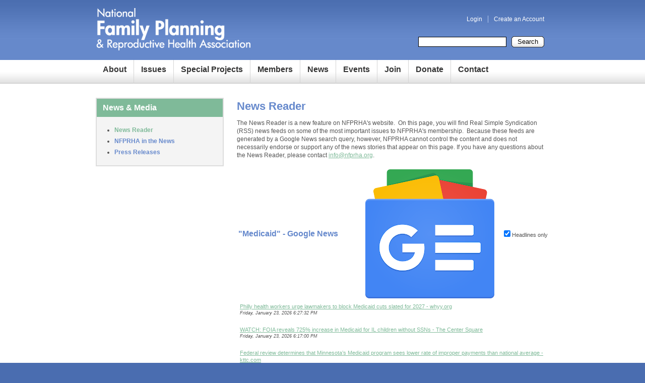

--- FILE ---
content_type: text/html; charset=utf-8
request_url: https://www.nationalfamilyplanning.org/page.aspx?pid=331
body_size: 23470
content:
<!DOCTYPE html PUBLIC "-//W3C//DTD XHTML 1.0 Transitional//EN" "http://www.w3.org/TR/xhtml1/DTD/xhtml1-transitional.dtd"><html id="HTML" xmlns="http://www.w3.org/1999/xhtml" lang="en-us">
<head id="PageHead"><title>
	News Reader - National Family Planning &amp; Reproductive Health Association
</title><meta http-equiv="Content-Type" content="text/html; charset=UTF-8" /><meta content="http://schemas.microsoft.com/intellisense/ie5" name="vs_targetSchema" /><base id="baseId" target="_self"></base><link rel="stylesheet" href="/stylesheet0.636206623332700000.css?id=0&iuqt=1" type="text/css" />
<link rel="stylesheet" href="/stylesheet33.636754683099570000.css?id=33&nodefaults=1&iuqt=1" type="text/css" />
<link rel="stylesheet" href="/Client/Styles/IE8Menu.css?&iuqt=1" type="text/css" />
<link rel='SHORTCUT ICON' href='view.image?id=1192' type='image/x-icon' /><link rel='ICON' href='view.image?id=1192' type='image/x-icon' /><meta name="last-modified" content="4/25/2018 4:10:57 PM" /></head>
<body id="BodyId" style="margin: 0px; padding: 0px; border: 0px">
    <form method="post" action="/page.aspx?pid=331" onsubmit="javascript:return WebForm_OnSubmit();" id="form1">
<div class="aspNetHidden">
<input type="hidden" name="ScriptManager1_HiddenField" id="ScriptManager1_HiddenField" value="" />
<input type="hidden" name="__EVENTTARGET" id="__EVENTTARGET" value="" />
<input type="hidden" name="__EVENTARGUMENT" id="__EVENTARGUMENT" value="" />
<input type="hidden" name="__LASTFOCUS" id="__LASTFOCUS" value="" />
<input type="hidden" name="__VIEWSTATE" id="__VIEWSTATE" value="APuSVUC2NFvl+u2Zkxo8iksS9Fj5VfkPrc3cMShLnxBTrEyQS7NjCIBS1GBNCcjhxXW51VlIPppmf2hX3eu4frxNpnNT2A67vqZqc28Zxds237zW43s/LU/jz8lZevQEImBP/x5YhZh7sg+qxoYdSzvkyXLDK+/Z+2e1Mob0TPFx+FISr71hBloH1UP8l8Aa+j65QMl8ZHdg3uYsWqJe6mCN6+TY2sLxAlEMIXUws3sbJYJbcd8yyRZrPmKkiOIHc1AHeMcutOWRYTig+oSs92yTcExCW0dx4pLEg6aWjduT/HtB8ly/rCbFZAsSnnAUubID+MWr3FbmlRGnnZNtSNP88sAvWbJ6PNQOQBryVRu3I0vHuC6UtGN4WCBjEyfdLtIACom1hSCTTT5t9KWV2Y/4NfyrfwhVFPZ5XznHU0UG+CAWpjMvMrOAe8A18VeDzY1NDXu95Daia2jKjZMn8CA1lnXRDBWYobUlRKZ3bhHyoHl/TupiUvVHWBH3zm99TVlPXBxuVmkOZB+NoSN/GI/vqN3GMJbqa8M9PHldmf6uXn+/rJfvtngYaxm4B7m8qLgICxujPuEQadq9CpWBjsGA06M0P54WZnCLTAXaVSB4lInvHD8gdFYhLU7JneVzZe1ua/[base64]/QecREVco7WdNwWvhxwBw6HUiInvjMxKFKO9yKHaQh4F0m6l1H4UWmvSjv8uSgR4q7Q1esQgpqo9jsOsdlwOcRCY6b2Jt6kxeG6IghEC8/84VYJW/OVlhKXauP25A999D3HSegXIHorbOhGUsXotISKHYgCZJabc1k+fpvkS7FHWUdo9wv3gmkzHSHlIPZhPkrCwuiYhJmFh0D/S7+GhEUHfkU6Phv2/[base64]/yUlBIWUqHeCb3e/2HgJER6B7AufH2elzJ8BgyetQkoPfjER822anguy0JadGjmDQiRs1qhBMbI/4VEq0KF/jTqviDiuJ9j5pFfoegkeeePhrnMILMllAxekaFHrGHd7Os8FWYjs6FhyFlLorpea/PgjhFhab19l9wOtecReCCmwQ17ncNd+JKsX9t9Et5mxUtEYx3fUJhKsZXKHC9kB7crZM3/wZ1WJPxlPH7lDTvZw4mfH984gFQBdtff0NUPMk4IoBt+CREp8/4YoDA+cVxvIB4QboXBiTXovzaZHwhWRiX8cU6od6RRihB+3IaLf4Xmfy0XRGyoTXUiJUTbIPD2RQ7zv1MbobJRm3CFyako+o7InWOkMfSo+Se6Lg9SiVV5lPdDmOIV7u5enes1/E7Ers+91+oWoBdrdMChHCoGLvREBqEwzZDCMi7tdNTD9KuwQvVn2BMU5btpQor1mrCjWhdDpT0jiFLHJ2oE8hmzd/RsXmdRks2qPsKryol4mVkuygr2V3zSrCiuksGgr2hXnzcuhQ96T5ChEjfzWPXGqW1nC+DEZQzgfV6vPSKNLOMuUvC2qiqWfuvvKnHm2pgnY4Av9mFozbomdMxzUwDXXP5YLyc6xZBKqV3ytTRl8VNj4F6hoa+u0uEPsBS/bCaXMJuuQyswimOpyRjOpjDTWsN/JQDZcVakk33DrN4FhIdVIhupqnMRAwgGtMslf1dIYmRcJfRg9ok5KUz5SzkSrEHMnBjv7L8wjFj1I08Z5FA/saFhAhgrx+VjDQAmC1Vw72u/1vXbCo+YBvzkJXRsNfVU6pzTvNmiHMQgsHXYMKWFVqcAira24UtKOrBLaAz9abFSFP54EF+IClSGwbTroaRDYZMrO9UcjmLj04l+KMDZH85ktiwa5/y64jYbD9zE1aA5qtMzt3yDpn1NgXhxx4Wv+UiD0kcbg8pG8Nu1oiQi33rZa1iiRnfPDKY+mzNZ54HON5UzssK6FwXCPZxohaV/CVBppS2ydz+Zkv7zwxzJZJuUWtXD/hMzI6vf0KmYsVEeq14StkAR3ccPxu0TZuqtaeE6ljjUyFLm/EChBm8keCD0bPouWZq3nq2nEnfgMV446fvV3sU0OIIrLcHN6Jn+MbuBhWsphmVTB/ZV1SEe321Ou89lhZp0EY39x1kWNQEZpQRq/N7H1ntri45qDuUssTL9RSSRF8u+rk4GuTRMORFu9rcAYv5o1ZVaICA9xLuG3wD6fJNYfKXERxhB/nM0KgbOJuAXMWjV2+vEupHoGPT/q6TKx1kSfLbrh4v7xCe44G6v+fOqA+ZqG2crhwwqRSnO4cP/N0D4eHmyfel2V9MnuxAItErU7aVGhtN0wSlaYl5snZmAfNCu/hYWlPZQrGMQrE5HqZy/[base64]/S/Y2UMBwN8x1yAdfGSJAWVo1CplUnBHa/fxK05iWk5jd02DQxz/ZbdlLjRlJcTOen2C78t5wWNSGOHa0Stle96Y79SXTQJw2QvFCO6XTxWklezZ70zLAheT94Pua9ojEYBTT1WDZMQEUlRzWqJR/pNPK6qZShgEUXRfnXA1Yk6nkoSa7G87rkpEYaB1ThzbkXSgOC8UHDqOLsh54AK1BBl6PMYN69JwXHN2FbO/lp7l78QelJPOmKRT+OG5/0ECcmd6omdaYMGuZzOCMbEMzCJmXatq6BoUgUJxc7e4rWa09T4RpMF71IORpEH8JWHjJGGcHRV8/6hxMWTxRiuwdU/VDRntko0spb0c9+IK9OoTpgqlgrgPScSO5DkEsaesB34DgUPjsjaPxLoweACJ5aMMFgOLiNmYxTHWnFCwMuMZ+8IXzwgJz/xf5T1PG8PYR2j3olPKTwFr2ZSK0Ym44zIZUIbWJ4hw4M38ZWgJVdiZznEBH7csO/FXUDR+4lTukFfzYWa+GV2aIkfEQV5tftXP9q97Caxp7eKOYUlf9rZeFRGXa8Q6Ow1x/da/SFiW/pxYbdSx99RVezbGs19ca3Xi2zAvhhW08qkcC0KrIGAtrDBf2PBMefJPtaQUAXWd4NoMb3UAJB2QQVjlKoWy+aRxYfSpztOQu0X9xjznhNDHjVNpOcNbvYHZzoiZueR1hsnhYed5hNqEL6wUQDiZIda9y0/[base64]/Q5lj11euobjzes8iT1zttQ+LKOZ2l7sVTh/EXSRJrgQonNp5jHjOistbqxOa2KRyq7jzbgq1MAxBjH+qE/+MsIZEld/S1MUR3vp+odU3ZhLPh6hV3QEE9WBI/Xxzga/vmVaJVXU+G/jo5hDSBp2lk78Bdjh4AHtYPgggfCcvn1cbJgWrF+g6e8YD3LdWHxYhBL7PUvmWzR7APg+pRcVrLmuvcBAa46H/B8Atfv8v9XYiYRa8I63+kw1HA3WePEc1UAUk2LMOuB9175igsa1o9Ptno/pZJl2n/88cG3oWU2w+jPDVoOjdW+eqfTgb1TMMC8sGvr/LI5J6zCC/AyewVCpuvNW0nPAwxp2LuWHp+HU3KNNhiRTtqDDz1jVaGqpuROA65OMPhMTCM9PkaMLYtNynqEzK3SL55DzflmeRJ1cvIwlmg+9+zUeDiWI8M++X9ofuNRXiSoHI44BHzM5vEgpEiuUhotKxcEcJ3D/jrRix5boKbaNu4uhpnojEtw7IS39FvIirwDCIbn5TE/RgbyzuWuTNstR2WwTA1I/zRU2gYEYRggsCEplbr56SNMoD6mEVdIbpXOM8wh3EKfmHE1nTS87PK17YcjDHeYLOveeQfsSC9IvXCScdWKkEAaokM66hf2CblfIvuXJiF55hrRYs7TLvpWdd9KnzrfAh6iM/ulBl50NW7FcTOW3gommQL7S6gkoJ+4vvukYO0urAO8ofdUa1w9gJL6T4kh6CKt7SmAaBufehOdpVtHD/mUvCK2nfVAzzmtIKwwZnEkv/ycFa3aYANpVM0iyZBVLJtVosTutferDDwhWA/[base64]/7K9XDJmOrh/4YTk/Vae0ilrYNExeYH38YEDF3rcrXFifZSA+Fx7/zHtJuTdBT9XimD0b5FXhzy/dtQ6UT1vd6yq2OoLCFjaAvSePwtALiPBQlSL7DDY6/BzkOlLhK2WpJP/4vgm3L8Cgxd9JkRG4a8w6zstBxZ0O6zfM1eX3mkJ5L3Wf68DYfZZJ07faZP4KViSHP9bAJ3FiXzuUe3Y2M/4tucMkSEkTrJ0WgQe44JQX0+vemkqu6lBL34yyz0UeTwNsIsDT8IiiMOO3RaoF61qAPCaG0WC+9uEfl9Yl4uiiaKRq/jymoiQSWQNHTu6m6XAMFpdpo9QKhOYIV1nLvtkYrKglsvI/oOcPS3kgWEuPK+8rO9fc9EkhiMmEXlVd/1dk9pd9++A/nwOzyaSEhEhej6S5SdTe1GccLlQWGj7Y7PH4abG1gW6ENQTzl/Sn1aN583YLh0048nIhgRCxUwqWn46aZCdbtpt3EGfvJN+yNbiwFy1nMAv7quG7qXuaYdwEaz4ZpNXuUTgsixTXn2SvjGOUccDhwCeblOhN/j4+Luty7iiT6IquoC2OeFwps2P45ukFzVUTRvvJ0taI/[base64]/NfmOYksK5S3JMj9bMFDnhQtIiI3XuX+N80J/PlXtLBw1gXLBI/uSIo+BLcgOWpMjTeoUjUiyfNWUl+JJOs3W7JEp7xUFCnJ7YHaRdQgf/bcwfUv3HpEeh0A9qj0Ujg0HyDnAKQiUolYwtbL5L8f3Me5heAl4jrJFWCnLiVul/7TPE+ydQBcvIZpE/FHAr6wjc7giAjsSmUC4xG1bWVR45KpVTx7GXydZlVq65vWrsWsH2h2Btlw/W4Yn4QO7qTYe0koADoXc2t9pkZ5i5VaEpGsZvZtJhzPSdt/kbJs2tzEen0GWZJp+B80KZTKIKv1W4LfKQIYH1h5YiIqhX0cijiI9NFUhS21gvzV/MCM3KcVALzMhqiUdZGacj2WyOsk6hJk5F4rezZdSHkToIohx8bYw/9+RQ4MVvBD7T1udxvUXmzLOoKFe6nAY+7l6qTwiMLV28ML11HCtAm+7fdCwKgZ5ZvBgkCNQqcYFUOXfb4oXa9R/8kcewJKCtqvWtd77j44Ya8pw0uOo5bOJNbATFyxlsBf4q/sGXk+WJyAualDEp17QeQzOX1Jw+Wm+1Fu7vkLXwSGoKc0sLQZXOPPWXYrBtokzGiMqPOyGlSi3MQ02TcK/0lkkyh4/srp7sBtYLIHhyO7phboF8Y6oSHNvk7NpUAA3sLbS4gxiwPAmQApih1lQf7RnoOTAs28GPZt9EXzHd+zxN7EqlxShItgrifVVQs0uNLE4BCVpDQ1zX3DbqRzqUk9rDVEjoXZLSPzbSQ7rUaSYhwNf4t/cNjIHmrz3fy4LslopZf4e1GNPN9063GNGHGRfEt95gyR4zpU/7WfAdhuWG4oySl6/gfkF35aWMgDCMOPX6trXhXE0VPuoViP4MiWJESHku68q8TdCih8IO23G6UJtJ/1TGQ4CbAHBbWIxuSQItIOAQIZLopSuN3EaEYjB+v9xDSCzToDSN3ERHQAFRtWAP7vcTW8BmqMINjju5qW98w0SopErPGOSGHZGsSnyY6dRGfWsjPhBbgjse/20XGrbUzNVsZNHDkbO9P00HPW0Fv95QoiqG9WgCWIo0nbRcEFxD2yI1S/2Af3kknYeE+NE63Wdqw9yr9HuZKil4gFZo/ey7Z2J9EwHV6qlD7vud8mE/QhuIWQaEjSFLPtvOa8V0roYK/hYUJ8wNrFForpY+EoXT123Q6T9DtEWGj1OYgjLrh3ClDwUXGLqbNlHw7ry8goWsx+iIEn0uQ9eSuLvMOVJUZqW9R51r+EsyHjirmmIPOh5wuhQYjVdhk04ZEgXprWzTRkrGUgbojri0D/fC11245KpZkVQ2+k/9vzN1BDsXiwUM14dy9tYbHSy7LRl/8+1AP8MKhDSB2jtcqr7TVZXaherMg9A/WSwdEUs/ruoYEBbiBKryelmhnCD80+AOa4n3orKtQXf3xPIPt3CMc9J7UEke/Qfj1sSabCi2IbYwA/KYGTR0YdlIxKUOBaT4xpRjIG2wk3N0YIEtrEWVLYkpYM9F6mvUhWdMJw4RhXXlPVFsRs2/EnJKxYzAlDG+48CWKeuK/lvGE0XfLmwqod65gjngXHQ41jLyh8cYi7mWtlTjSTCou/lBev6l23p7CpzVjVYZ/9fHORzm9KeuMr5sC2coATZGfm/E4QNFfjMw9Tb0IJfAS8I4N8B/1EQOvsKo0J8IaKxJP8hS4mdJajGW366ohGeBRwYQy5B+1FoQs+jayIsDge48WR13J7N7CFhq7XZ4xO/OiCWAnh9qzcirwh7TGbbJUMyd/Rmjcf7S3qV3RNHRsiTAJymdChvh2f5zthxqiNXXWRCAW/YRcB3lI9eWi0d2u6cQ5U1OBfJHQwYcX0bitcyiY7FSmcQGia+blaAwJIoskV5irBDMSAwiCkouK9LRoahw0WcBJAHLgHgUS85t63RDsjBJrzTKdFHREl/eWZ5OX3VFBQa5ehrykJe115fYgwzeifxRI5BjoVs/NFTyl6U3aqU5px1jNoXFSJMMDj60Z9yifFE3s7DUStMk/9QWSDXgFW3fgZofu24baw5r2kEH/NZXtxtd95f5ifkK9smJzuo9qvdW4rZoqXLeKT41sieuu74+Zs27LewzDAvfpSSyr1//o5Poroaace+YSlPlepKFdkk5o31svYlLTCKa1ot8t86iM=" />
</div>

<script type="text/javascript">
//<![CDATA[
var theForm = document.forms['form1'];
if (!theForm) {
    theForm = document.form1;
}
function __doPostBack(eventTarget, eventArgument) {
    if (!theForm.onsubmit || (theForm.onsubmit() != false)) {
        theForm.__EVENTTARGET.value = eventTarget;
        theForm.__EVENTARGUMENT.value = eventArgument;
        theForm.submit();
    }
}
//]]>
</script>


<script src="/WebResource.axd?d=pynGkmcFUV13He1Qd6_TZJzluWHZNvzJHtmTFjb7iZ_NqcnU1K3N7rC8vsNaMQoYiXy4KKDVze3DSiGl8dDl8w2&amp;t=638901392248157332" type="text/javascript"></script>


<script src="/Client/Scripts/API/BBAPI-min.js?bbjsversion=7.2.9.1700" type="text/javascript"></script>
<script src="/Client/Scripts/Bbnccore-min.js?bbjsversion=7.2.9.1700" type="text/javascript"></script>
<script type="text/javascript">
//<![CDATA[
var LOGGEDIN = "";//]]>
</script>

<script src="/Client/Scripts/jquery/3.7.1/jquery.min.js" type="text/javascript"></script>
<script src="/Client/Scripts/jqueryui/1.14.0/jquery-ui.js" type="text/javascript"></script>
<script type="text/javascript">
//<![CDATA[
BLACKBAUD.netcommunity.jQuery.setVersionReference();//]]>
</script>

<script src="/Client/Scripts/jquery/jquery.validate.js" type="text/javascript"></script>
<script src="/Client/Scripts/jquery/additional-methods.js" type="text/javascript"></script>
<script src="/Client/Scripts/jquery/jquery.maskedinput-1.1.4.js" type="text/javascript"></script>
<script type="text/javascript">
//<![CDATA[
ROOT_PATH = 'https://www.nationalfamilyplanning.org/'; BLACKBAUD.api.pageInformation.rootPath = 'https://www.nationalfamilyplanning.org/';BLACKBAUD.netcommunity.WebMethodsURL = 'https://www.nationalfamilyplanning.org/webservices/webmethods.asmx';BLACKBAUD.netcommunity.images = BLACKBAUD.netcommunity.images || {}; BLACKBAUD.netcommunity.images.imageUrlPrefix = 'https://www.nationalfamilyplanning.org/view.image?id=';modallvl = 0; ;var isIE = (window.ActiveXObject || "ActiveXObject" in window);;var DebugMode = false; ;var isAdminPage = false;;BLACKBAUD.netcommunity.bbAppFxRoot = 'https://s20abnc04web01.sky.blackbaud.com/15685nc';;BLACKBAUD.netcommunity.bbAppFxDB = '8a3d1c43-8e41-4ddb-9148-26bb22e1fd31';;BLACKBAUD.netcommunity.PageID = 331; BLACKBAUD.api.pageInformation.pageId = 331;;//]]>
</script>

<script src="/ScriptResource.axd?d=x6wALODbMJK5e0eRC_p1LUX566lRLMxwTdHBGBhdZGsJ0BZDXAGEtxObPBHdOXV78XfXheRkYTuBCeuhSqyaEpsEdGxP_aB1-PFXWy_O9nxz-poTyYf4wI45NEMhOQv10&amp;t=ffffffffec54f2d7" type="text/javascript"></script>
<script src="/ScriptResource.axd?d=P5lTttoqSeZXoYRLQMIScDmB9EoQsYMeDjxsojPGhjdvjipvD9JqqfsRao2FQeYENBhlEsPdduXKwsghuHq6sfhXRW_33z1ZikQVz67K8lAHy37ReZWqCoj0PxhlL-yZ0&amp;t=ffffffffec54f2d7" type="text/javascript"></script>
<script src="/Client/Scripts/webkit.js" type="text/javascript"></script>
<script type="text/javascript">
//<![CDATA[
function WebForm_OnSubmit() {
BLACKBAUD.netcommunity.setBrowserDateTimeForServer('hidBrowserDateTime');
return true;
}
//]]>
</script>

<div class="aspNetHidden">

	<input type="hidden" name="__VIEWSTATEGENERATOR" id="__VIEWSTATEGENERATOR" value="1B9760D9" />
	<input type="hidden" name="__SCROLLPOSITIONX" id="__SCROLLPOSITIONX" value="0" />
	<input type="hidden" name="__SCROLLPOSITIONY" id="__SCROLLPOSITIONY" value="0" />
</div>
    <!-- Setting CombinScripts=False to avoid bug in ToolkitScriptManager that happens under load.  This should be removed when the bug is fixed -->
    <script type="text/javascript">
//<![CDATA[
Sys.WebForms.PageRequestManager._initialize('ScriptManager1', 'form1', [], [], [], 90, '');
//]]>
</script>

    <!-- Begin layout -->
    <div>
<script type="text/javascript" src="/file/2015-javascript-map-files/raphael.js"></script>
<script type="text/javascript" src="/file/2015-javascript-map-files/color.jquery.js"></script>
<script type="text/javascript" src="/file/2015-javascript-map-files/jquery.usmap.js"></script>
</div>
<div id="internal" class="container">
<div id="wrapHeader">
<div id="header" class="clearfix">
<div class="bodyGutter clearfix">
<div id="headerLogo">
<p><a href="https://www.nationalfamilyplanning.org/page.aspx?pid=326"><img alt="National Family Planning and Reproductive Health Assoc." src="https://www.nationalfamilyplanning.org/view.image?Id=623" /></a></p>

</div>
<div id="headerUtility">

<style type="text/css">
.SiteExplorerView{border:solid 1px #999999;}
.SiteExplorerView div{border-bottom:solid 1px #999999; padding:5px 5px 5px 20px; font-size:110%; font-weight:bold; background-color:#EEEEEE;}
.SiteExplorerView ul{padding-left:20px;}
.SiteExplorerView ul li{list-style-type:none; margin-bottom:4px;}
</style>





<!--START MENU-->
<ul class="utilityMenuList menu"><li class=" menuItem1 first"><a href="https://www.nationalfamilyplanning.org/page.aspx?pid=290">Login</a></li><li class="menuItem3 last"><a href="https://www.nationalfamilyplanning.org/sslpage.aspx?pid=290&amp;tab=1">Create an Account</a></li></ul>




<!--END MENU-->

<!--Start QuickSearch-->
<table id="PC1414_tableMainAdd" class="QuickSearchFormTable" border="0">
	<tr>
		<td>
            <label for="PC1414_txtQuickSearch" id="PC1414_lblTxtSearch" class="BBFieldCaption QuickSearchFieldCaption">Search:</label>
        </td>
		<td>
            <input name="PC1414$txtQuickSearch" type="text" maxlength="255" id="PC1414_txtQuickSearch" class="QuickSearchTextbox" onkeydown="javascript:if (isEnterPressed(event)) {try{document.getElementById(&#39;PC1414_btnQuickSearch&#39;).click();return false;} catch(e) {}} else return true;" />
        </td>
		<td>
            <label for="PC1414_btnQuickSearch" id="PC1414_lblQuickSearch" style="display: none; visibility: hidden;">Search</label>
            <input type="submit" name="PC1414$btnQuickSearch" value="Search" id="PC1414_btnQuickSearch" class="BBFormSubmitButton QuickSearchButton" />
        </td>
	</tr>
</table>


<!--End QuickSearch-->
</div>
</div>
</div>
<div id="wrapNav">
<div class="bodyGutter clearfix">

<!--START MENU-->
<ul class="mainNav menu"><li class=" menuItem1 first parent"><a href="https://www.nationalfamilyplanning.org/page.aspx?pid=327">About</a><ul class="nccUlMenuSub1"><li class=" menuItem1 first"><a href="https://www.nationalfamilyplanning.org/page.aspx?pid=422">Mission Statement</a></li><li class=" menuItem2"><a href="https://www.nationalfamilyplanning.org/page.aspx?pid=434">Meet NFPRHA&#39;s Membership</a></li><li class=" menuItem3"><a href="https://www.nationalfamilyplanning.org/page.aspx?pid=425">Board of Directors</a></li><li class=" menuItem4"><a href="https://www.nationalfamilyplanning.org/page.aspx?pid=426">Staff</a></li><li class=" menuItem5"><a href="https://www.nationalfamilyplanning.org/nfprha-awards">NFPRHA Awards</a></li><li class=" menuItem6"><a href="https://www.nationalfamilyplanning.org/page.aspx?pid=429">Supporters</a></li><li class=" menuItem7"><a href="https://www.nationalfamilyplanning.org/page.aspx?pid=430">Job Opportunities</a></li><li class="menuItem8 last"><a href="https://www.nationalfamilyplanning.org/NFPRHAFinancialInformation">NFPRHA Financial Information</a></li></ul></li><li class=" menuItem2 parent"><a href="https://www.nationalfamilyplanning.org/page.aspx?pid=388">Issues</a><ul class="nccUlMenuSub1"><li class=" menuItem1 first"><a href="https://www.nationalfamilyplanning.org/NFPRHA-Challenges-Unlawful-Withholding-of-Title-X-Grants">NFPRHA Withheld Grants Lawsuit</a></li><li class=" menuItem2"><a href="https://www.nationalfamilyplanning.org/the-courts-and-family-planning">The Courts and Family Planning</a></li><li class=" menuItem3"><a href="https://www.nationalfamilyplanning.org/health-care-delivery_340B">340B Drug Pricing Program</a></li><li class=" menuItem4"><a href="https://www.nationalfamilyplanning.org/Health_Care_Reform">Affordable Care Act</a></li><li class=" menuItem6"><a href="https://www.nationalfamilyplanning.org/abortion">Abortion</a></li><li class=" menuItem7"><a href="https://www.nationalfamilyplanning.org/pages/issues/issues---collaborations-and-partnerships---landing-page">Collaborations and Partnerships</a></li><li class=" menuItem8"><a href="https://www.nationalfamilyplanning.org/confidentiality">Confidentiality</a></li><li class=" menuItem9"><a href="https://www.nationalfamilyplanning.org/contraceptive_coverage_preventive_services">Contraceptive Coverage</a></li><li class=" menuItem10"><a href="https://www.nationalfamilyplanning.org/health-equity-hub">Health Equity</a></li><li class=" menuItem11"><a href="https://www.nationalfamilyplanning.org/issues-Medicaid">Medicaid</a></li><li class=" menuItem12"><a href="https://www.nationalfamilyplanning.org/pages/issues/issues---providing-high-quality-services---landing-page">Providing High-Quality Services</a></li><li class=" menuItem13"><a href="https://www.nationalfamilyplanning.org/other_public_health_programs">Public Health Programs</a></li><li class=" menuItem14"><a href="https://www.nationalfamilyplanning.org/pages/issues/issues---revenue-cycle-management---landing-page">Revenue Cycle Management</a></li><li class=" menuItem15"><a href="https://www.nationalfamilyplanning.org/telehealth">Telehealth</a></li><li class=" menuItem16"><a href="https://www.nationalfamilyplanning.org/title_x">Title X</a></li><li class=" menuItem17"><a href="https://www.nationalfamilyplanning.org/pages/issues/issues---providing-high-quality-services---grant-application-resources">Title X Grant Application Resources</a></li><li class="menuItem18 last"><a href="https://www.nationalfamilyplanning.org/sexuality-education">Sexuality Education</a></li></ul></li><li class=" menuItem3 parent"><a href="https://www.nationalfamilyplanning.org/projects">Special Projects</a><ul class="nccUlMenuSub1"><li class=" menuItem1 first"><a href="https://www.nationalfamilyplanning.org/file/2025-State-Leg-SRH-Policy.pdf" target="[blank]">2025 State Policy Trends in SRH</a></li><li class=" menuItem2"><a href="https://www.nationalfamilyplanning.org/healthequitytool">Health Equity Tool</a></li><li class="menuItem3 last"><a href="https://www.nationalfamilyplanning.org/unmet-legal-needs">Unmet Legal Needs</a></li></ul></li><li class=" menuItem4 parent"><a href="https://www.nationalfamilyplanning.org/page.aspx?pid=292">Members</a><ul class="nccUlMenuSub1"><li class=" menuItem4 first"><a href="https://www.nationalfamilyplanning.org/page.aspx?pid=628">My Email Preferences</a></li><li class=" menuItem9"><a href="https://www.nationalfamilyplanning.org/advocating-for-family-planning-in-2023">Advocacy &amp; Communications Tools</a></li><li class=" menuItem10"><a href="https://www.nationalfamilyplanning.org/page.aspx?pid=480">Funding Opportunities</a></li><li class=" menuItem11"><a href="https://www.nationalfamilyplanning.org/Jobs">Job Board</a></li><li class=" menuItem12"><a href="https://www.nationalfamilyplanning.org/member-spotlight-archive">Member Spotlight Archive</a></li><li class="menuItem13 last"><a href="https://www.nationalfamilyplanning.org/page.aspx?pid=431">Publications Archive</a></li></ul></li><li class=" menuItem5 parent selected"><a href="https://www.nationalfamilyplanning.org/test-pages/news--media---landing-page">News</a><ul class="nccUlMenuSub1"><li class=" menuItem1 selected first"><a class="selected" href="https://www.nationalfamilyplanning.org/page.aspx?pid=331">News Reader</a></li><li class=" menuItem2"><a href="https://www.nationalfamilyplanning.org/pages/news--media/news--media---nfprha-in-the-news">NFPRHA in the News</a></li><li class="menuItem3 last"><a href="https://www.nationalfamilyplanning.org/page.aspx?pid=757">Press Releases</a></li></ul></li><li class=" menuItem6 parent"><a href="https://www.nationalfamilyplanning.org/pages/events/2026-national-conference">Events</a><ul class="nccUlMenuSub1"><li class=" menuItem1 first"><a href="https://www.nationalfamilyplanning.org/pages/events/2026-national-conference">2026 National Conference</a></li><li class=" menuItem2"><a href="https://www.nationalfamilyplanning.org/abortion-webinar-series">Abortion Webinar Series</a></li><li class=" menuItem4"><a href="https://www.nationalfamilyplanning.org/page.aspx?pid=412">Conference &amp; Meeting Archive</a></li><li class="menuItem5 last"><a href="https://www.nationalfamilyplanning.org/page.aspx?pid=441">Member Webinar and Call Archive</a></li></ul></li><li class=" menuItem7 parent"><a href="https://www.nationalfamilyplanning.org/pages/join/join-Membership2019">Join</a><ul class="nccUlMenuSub1"><li class=" menuItem1 first"><a href="https://www.nationalfamilyplanning.org/page.aspx?pid=386">Membership Benefits</a></li><li class="menuItem2 last"><a href="https://www.nationalfamilyplanning.org/page.aspx?pid=427">Membership Rules &amp; Responsibitlites</a></li></ul></li><li class=" menuItem8 parent"><a href="https://www.nationalfamilyplanning.org/donate2">Donate</a><ul class="nccUlMenuSub1"><li class=" menuItem1 first"><a href="https://www.nationalfamilyplanning.org/donateonline">Donate Online</a></li><li class=" menuItem2"><a href="https://www.nationalfamilyplanning.org/page.aspx?pid=298">Make a Tribute Gift</a></li><li class=" menuItem3"><a href="https://www.nationalfamilyplanning.org/pages/donate/donate---planned-giving">Planned Giving</a></li><li class="menuItem4 last"><a href="https://www.nationalfamilyplanning.org/MoreWaystoGive">More Ways to Give</a></li></ul></li><li class="menuItem9 last parent"><a href="https://www.nationalfamilyplanning.org/contact">Contact</a><ul class="nccUlMenuSub1"><li class=" menuItem1 first"><a href="https://www.nationalfamilyplanning.org/pages/contact/contact-us----find-a-healthcenter">Find a Health Center</a></li><li class="menuItem2 last"><a href="https://www.nationalfamilyplanning.org/gethelp">Get Help</a></li></ul></li></ul>




<!--END MENU--></div>
</div>
</div>
<div id="wrapContentOuter" class="clearfix">
<div id="wrapContentInner" class="clearfix">
<div id="contentPrimary" class="bodyGutter clearfix">
<div class="gutter clearfix">
<div class="singleCol"><h1>News Reader</h1>
<p>The News Reader is a new feature on NFPRHA's website.&#160; On this page, you will find Real Simple Syndication (RSS) news feeds on some of the most important issues to NFPRHA's membership.&#160; Because these feeds are generated by a Google News search query, however, NFPRHA cannot control the content and does not necessarily endorse or support any of the news stories that appear on this page. If you have any questions about the News Reader, please contact <a href="mailto:info@nfprha.org">info@nfprha.org</a>.&#160;</p>
<div id="PC2044_panelNewsReader">
	
    <table class="BBFormTable NewsReaderFormTable" cellspacing="0" cellpadding="0" border="0">
        <tr>
            <td class="BBFormTitle NewsReaderFormTitle">
                <span id="PC2044_lblTitle">&quot;Medicaid&quot; - Google News</span>
            </td>
            <td class="NewsReaderFormImage">
                <a id="PC2044_lnkImage" title="Google News" href="https://news.google.com/" target="_blank"><img title="Google News" src="https://lh3.googleusercontent.com/-DR60l-K8vnyi99NZovm9HlXyZwQ85GMDxiwJWzoasZYCUrPuUM_P_4Rb7ei03j-0nRs0c4F=w256" alt="Google News" /></a>
            </td>
            <td align="right">
                <input id="PC2044_chkHeadlines" type="checkbox" name="PC2044$chkHeadlines" checked="checked" onclick="javascript:setTimeout(&#39;__doPostBack(\&#39;PC2044$chkHeadlines\&#39;,\&#39;\&#39;)&#39;, 0)" /><label for="PC2044_chkHeadlines">Headlines only</label>
            </td>
        </tr>
        <tr>
            <td class="w100p" colspan="3">
                
                <table class="NewsReaderResultsList" cellspacing="0" id="PC2044_dgResults" style="border-collapse:collapse;">
		<tr>
			<td>
                                <a id="PC2044_dgResults_lnkTitle_0" class="NewsReaderItemLink" href="https://news.google.com/rss/articles/CBMieEFVX3lxTE1YSWNkOHFBZ21YX040N3FWSTdlV1QxQmd0cHVYUVA1R0k0SEUzNnZUZ1duSDhGZF9ubWlMMXJxUkxScXZOazFMQ2U2dkM3aXJLTnR2NWZxYjJ4YWI2WVJGVnhZazRoN2NxUDBIaEdZNVMwLS1KeFpDRA?oc=5" target="_blank">Philly health workers urge lawmakers to block Medicaid cuts slated for 2027 - whyy.org</a><br>
                                <span id="PC2044_dgResults_lblPosted_0" class="NewsReaderItemDate">Friday, January 23, 2026 6:27:32 PM</span><br>
                                
                                <br>
                            </td>
		</tr><tr>
			<td>
                                <a id="PC2044_dgResults_lnkTitle_1" class="NewsReaderItemLink" href="https://news.google.com/rss/articles/[base64]?oc=5" target="_blank">WATCH: FOIA reveals 725% increase in Medicaid for IL children without SSNs - The Center Square</a><br>
                                <span id="PC2044_dgResults_lblPosted_1" class="NewsReaderItemDate">Friday, January 23, 2026 6:17:00 PM</span><br>
                                
                                <br>
                            </td>
		</tr><tr>
			<td>
                                <a id="PC2044_dgResults_lnkTitle_2" class="NewsReaderItemLink" href="https://news.google.com/rss/articles/[base64]?oc=5" target="_blank">Federal review determines that Minnesota’s Medicaid program sees lower rate of improper payments than national average - kttc.com</a><br>
                                <span id="PC2044_dgResults_lblPosted_2" class="NewsReaderItemDate">Friday, January 23, 2026 5:13:00 PM</span><br>
                                
                                <br>
                            </td>
		</tr>
	</table>
            </td>
        </tr>
        <tr>
            <td class="taRight" colspan="3">
                
<span class="PagedListFooter">
    <span id="PC2044_PagedListFooter1_lblFooter">This feed has 100 articles on 34 pages</span>
    
    <span id="PC2044_PagedListFooter1_lblFirst">&lt;&lt;</span>
    
    <span id="PC2044_PagedListFooter1_lblPrevious">&lt;</span>
    
    <span id="PC2044_PagedListFooter1_lblOne">1</span>
    <a id="PC2044_PagedListFooter1_lnkTwo" class="PagedListFooterLink" onMouseOver="window.status=&#39;Go to page 2&#39;; return true" onMouseOut="window.status=&#39;&#39;; return true" href="javascript:__doPostBack(&#39;PC2044$PagedListFooter1$lnkTwo&#39;,&#39;&#39;)">2</a>
    
    <a id="PC2044_PagedListFooter1_lnkThree" class="PagedListFooterLink" onMouseOver="window.status=&#39;Go to page 3&#39;; return true" onMouseOut="window.status=&#39;&#39;; return true" href="javascript:__doPostBack(&#39;PC2044$PagedListFooter1$lnkThree&#39;,&#39;&#39;)">3</a>
    
    <a id="PC2044_PagedListFooter1_lnkFour" class="PagedListFooterLink" onMouseOver="window.status=&#39;Go to page 4&#39;; return true" onMouseOut="window.status=&#39;&#39;; return true" href="javascript:__doPostBack(&#39;PC2044$PagedListFooter1$lnkFour&#39;,&#39;&#39;)">4</a>
    
    <a id="PC2044_PagedListFooter1_lnkFive" class="PagedListFooterLink" onMouseOver="window.status=&#39;Go to page 5&#39;; return true" onMouseOut="window.status=&#39;&#39;; return true" href="javascript:__doPostBack(&#39;PC2044$PagedListFooter1$lnkFive&#39;,&#39;&#39;)">5</a>
    
    <a id="PC2044_PagedListFooter1_lnkNext" class="PagedListFooterLink" onMouseOver="window.status=&#39;Go to next page&#39;; return true" onMouseOut="window.status=&#39;&#39;; return true" href="javascript:__doPostBack(&#39;PC2044$PagedListFooter1$lnkNext&#39;,&#39;&#39;)">&gt;</a>
    
    <a id="PC2044_PagedListFooter1_lnkLast" class="PagedListFooterLink" onMouseOver="window.status=&#39;Go to last page&#39;; return true" onMouseOut="window.status=&#39;&#39;; return true" href="javascript:__doPostBack(&#39;PC2044$PagedListFooter1$lnkLast&#39;,&#39;&#39;)">&gt;&gt;</a>
    
</span>
            </td>
        </tr>
    </table>

</div>
<div id="PC2045_panelNewsReader">
	
    <table class="BBFormTable NewsReaderFormTable" cellspacing="0" cellpadding="0" border="0">
        <tr>
            <td class="BBFormTitle NewsReaderFormTitle">
                <span id="PC2045_lblTitle">&quot;Title X Family Planning&quot; - Google News</span>
            </td>
            <td class="NewsReaderFormImage">
                <a id="PC2045_lnkImage" title="Google News" href="https://news.google.com/" target="_blank"><img title="Google News" src="https://lh3.googleusercontent.com/-DR60l-K8vnyi99NZovm9HlXyZwQ85GMDxiwJWzoasZYCUrPuUM_P_4Rb7ei03j-0nRs0c4F=w256" alt="Google News" /></a>
            </td>
            <td align="right">
                <input id="PC2045_chkHeadlines" type="checkbox" name="PC2045$chkHeadlines" checked="checked" onclick="javascript:setTimeout(&#39;__doPostBack(\&#39;PC2045$chkHeadlines\&#39;,\&#39;\&#39;)&#39;, 0)" /><label for="PC2045_chkHeadlines">Headlines only</label>
            </td>
        </tr>
        <tr>
            <td class="w100p" colspan="3">
                
                <table class="NewsReaderResultsList" cellspacing="0" id="PC2045_dgResults" style="border-collapse:collapse;">
		<tr>
			<td>
                                <a id="PC2045_dgResults_lnkTitle_0" class="NewsReaderItemLink" href="https://news.google.com/rss/articles/[base64]?oc=5" target="_blank">National Family Planning & Reproductive Health Association v. Kennedy - American Civil Liberties Union</a><br>
                                <span id="PC2045_dgResults_lblPosted_0" class="NewsReaderItemDate">Tuesday, January 13, 2026 8:50:42 PM</span><br>
                                
                                <br>
                            </td>
		</tr><tr>
			<td>
                                <a id="PC2045_dgResults_lnkTitle_1" class="NewsReaderItemLink" href="https://news.google.com/rss/articles/[base64]?oc=5" target="_blank">Lawsuit dismissed after Trump admin quietly restored tens of millions to Planned Parenthood - Politico</a><br>
                                <span id="PC2045_dgResults_lblPosted_1" class="NewsReaderItemDate">Tuesday, January 13, 2026 3:00:00 AM</span><br>
                                
                                <br>
                            </td>
		</tr><tr>
			<td>
                                <a id="PC2045_dgResults_lnkTitle_2" class="NewsReaderItemLink" href="https://news.google.com/rss/articles/[base64]?oc=5" target="_blank">Title X Grantees and Clinics Affected by the Trump Administration’s Funding Freeze - KFF</a><br>
                                <span id="PC2045_dgResults_lblPosted_2" class="NewsReaderItemDate">Tuesday, April 15, 2025 3:00:00 AM</span><br>
                                
                                <br>
                            </td>
		</tr>
	</table>
            </td>
        </tr>
        <tr>
            <td class="taRight" colspan="3">
                
<span class="PagedListFooter">
    <span id="PC2045_PagedListFooter1_lblFooter">This feed has 100 articles on 34 pages</span>
    
    <span id="PC2045_PagedListFooter1_lblFirst">&lt;&lt;</span>
    
    <span id="PC2045_PagedListFooter1_lblPrevious">&lt;</span>
    
    <span id="PC2045_PagedListFooter1_lblOne">1</span>
    <a id="PC2045_PagedListFooter1_lnkTwo" class="PagedListFooterLink" onMouseOver="window.status=&#39;Go to page 2&#39;; return true" onMouseOut="window.status=&#39;&#39;; return true" href="javascript:__doPostBack(&#39;PC2045$PagedListFooter1$lnkTwo&#39;,&#39;&#39;)">2</a>
    
    <a id="PC2045_PagedListFooter1_lnkThree" class="PagedListFooterLink" onMouseOver="window.status=&#39;Go to page 3&#39;; return true" onMouseOut="window.status=&#39;&#39;; return true" href="javascript:__doPostBack(&#39;PC2045$PagedListFooter1$lnkThree&#39;,&#39;&#39;)">3</a>
    
    <a id="PC2045_PagedListFooter1_lnkFour" class="PagedListFooterLink" onMouseOver="window.status=&#39;Go to page 4&#39;; return true" onMouseOut="window.status=&#39;&#39;; return true" href="javascript:__doPostBack(&#39;PC2045$PagedListFooter1$lnkFour&#39;,&#39;&#39;)">4</a>
    
    <a id="PC2045_PagedListFooter1_lnkFive" class="PagedListFooterLink" onMouseOver="window.status=&#39;Go to page 5&#39;; return true" onMouseOut="window.status=&#39;&#39;; return true" href="javascript:__doPostBack(&#39;PC2045$PagedListFooter1$lnkFive&#39;,&#39;&#39;)">5</a>
    
    <a id="PC2045_PagedListFooter1_lnkNext" class="PagedListFooterLink" onMouseOver="window.status=&#39;Go to next page&#39;; return true" onMouseOut="window.status=&#39;&#39;; return true" href="javascript:__doPostBack(&#39;PC2045$PagedListFooter1$lnkNext&#39;,&#39;&#39;)">&gt;</a>
    
    <a id="PC2045_PagedListFooter1_lnkLast" class="PagedListFooterLink" onMouseOver="window.status=&#39;Go to last page&#39;; return true" onMouseOut="window.status=&#39;&#39;; return true" href="javascript:__doPostBack(&#39;PC2045$PagedListFooter1$lnkLast&#39;,&#39;&#39;)">&gt;&gt;</a>
    
</span>
            </td>
        </tr>
    </table>

</div>
<div id="PC2046_panelNewsReader">
	
    <table class="BBFormTable NewsReaderFormTable" cellspacing="0" cellpadding="0" border="0">
        <tr>
            <td class="BBFormTitle NewsReaderFormTitle">
                <span id="PC2046_lblTitle">&quot;Affordable Care Act&quot; - Google News</span>
            </td>
            <td class="NewsReaderFormImage">
                <a id="PC2046_lnkImage" title="Google News" href="https://news.google.com/" target="_blank"><img title="Google News" src="https://lh3.googleusercontent.com/-DR60l-K8vnyi99NZovm9HlXyZwQ85GMDxiwJWzoasZYCUrPuUM_P_4Rb7ei03j-0nRs0c4F=w256" alt="Google News" /></a>
            </td>
            <td align="right">
                <input id="PC2046_chkHeadlines" type="checkbox" name="PC2046$chkHeadlines" checked="checked" onclick="javascript:setTimeout(&#39;__doPostBack(\&#39;PC2046$chkHeadlines\&#39;,\&#39;\&#39;)&#39;, 0)" /><label for="PC2046_chkHeadlines">Headlines only</label>
            </td>
        </tr>
        <tr>
            <td class="w100p" colspan="3">
                
                <table class="NewsReaderResultsList" cellspacing="0" id="PC2046_dgResults" style="border-collapse:collapse;">
		<tr>
			<td>
                                <a id="PC2046_dgResults_lnkTitle_0" class="NewsReaderItemLink" href="https://news.google.com/rss/articles/[base64]?oc=5" target="_blank">What the data says about Affordable Care Act health insurance exchanges - Pew Research Center</a><br>
                                <span id="PC2046_dgResults_lblPosted_0" class="NewsReaderItemDate">Thursday, January 22, 2026 10:55:11 AM</span><br>
                                
                                <br>
                            </td>
		</tr><tr>
			<td>
                                <a id="PC2046_dgResults_lnkTitle_1" class="NewsReaderItemLink" href="https://news.google.com/rss/articles/[base64]?oc=5" target="_blank">As federal ACA subsidies lapse, blue states offer their own - CNBC</a><br>
                                <span id="PC2046_dgResults_lblPosted_1" class="NewsReaderItemDate">Friday, January 23, 2026 11:06:29 AM</span><br>
                                
                                <br>
                            </td>
		</tr><tr>
			<td>
                                <a id="PC2046_dgResults_lnkTitle_2" class="NewsReaderItemLink" href="https://news.google.com/rss/articles/[base64]?oc=5" target="_blank">Opinion | We Asked 300 People About Health Care Costs. The Numbers Are Shocking. - The New York Times</a><br>
                                <span id="PC2046_dgResults_lblPosted_2" class="NewsReaderItemDate">Thursday, January 22, 2026 5:01:55 AM</span><br>
                                
                                <br>
                            </td>
		</tr>
	</table>
            </td>
        </tr>
        <tr>
            <td class="taRight" colspan="3">
                
<span class="PagedListFooter">
    <span id="PC2046_PagedListFooter1_lblFooter">This feed has 100 articles on 34 pages</span>
    
    <span id="PC2046_PagedListFooter1_lblFirst">&lt;&lt;</span>
    
    <span id="PC2046_PagedListFooter1_lblPrevious">&lt;</span>
    
    <span id="PC2046_PagedListFooter1_lblOne">1</span>
    <a id="PC2046_PagedListFooter1_lnkTwo" class="PagedListFooterLink" onMouseOver="window.status=&#39;Go to page 2&#39;; return true" onMouseOut="window.status=&#39;&#39;; return true" href="javascript:__doPostBack(&#39;PC2046$PagedListFooter1$lnkTwo&#39;,&#39;&#39;)">2</a>
    
    <a id="PC2046_PagedListFooter1_lnkThree" class="PagedListFooterLink" onMouseOver="window.status=&#39;Go to page 3&#39;; return true" onMouseOut="window.status=&#39;&#39;; return true" href="javascript:__doPostBack(&#39;PC2046$PagedListFooter1$lnkThree&#39;,&#39;&#39;)">3</a>
    
    <a id="PC2046_PagedListFooter1_lnkFour" class="PagedListFooterLink" onMouseOver="window.status=&#39;Go to page 4&#39;; return true" onMouseOut="window.status=&#39;&#39;; return true" href="javascript:__doPostBack(&#39;PC2046$PagedListFooter1$lnkFour&#39;,&#39;&#39;)">4</a>
    
    <a id="PC2046_PagedListFooter1_lnkFive" class="PagedListFooterLink" onMouseOver="window.status=&#39;Go to page 5&#39;; return true" onMouseOut="window.status=&#39;&#39;; return true" href="javascript:__doPostBack(&#39;PC2046$PagedListFooter1$lnkFive&#39;,&#39;&#39;)">5</a>
    
    <a id="PC2046_PagedListFooter1_lnkNext" class="PagedListFooterLink" onMouseOver="window.status=&#39;Go to next page&#39;; return true" onMouseOut="window.status=&#39;&#39;; return true" href="javascript:__doPostBack(&#39;PC2046$PagedListFooter1$lnkNext&#39;,&#39;&#39;)">&gt;</a>
    
    <a id="PC2046_PagedListFooter1_lnkLast" class="PagedListFooterLink" onMouseOver="window.status=&#39;Go to last page&#39;; return true" onMouseOut="window.status=&#39;&#39;; return true" href="javascript:__doPostBack(&#39;PC2046$PagedListFooter1$lnkLast&#39;,&#39;&#39;)">&gt;&gt;</a>
    
</span>
            </td>
        </tr>
    </table>

</div>
</div>
<div class="leftCol clearfix"></div>
<div class="rightCol clearfix"></div>
<div class="singleCol clearfix"><div id="PC2049_panelNewsReader">
	
    <table class="BBFormTable NewsReaderFormTable" cellspacing="0" cellpadding="0" border="0">
        <tr>
            <td class="BBFormTitle NewsReaderFormTitle">
                <span id="PC2049_lblTitle">&quot;Contraception&quot; - Google News</span>
            </td>
            <td class="NewsReaderFormImage">
                <a id="PC2049_lnkImage" title="Google News" href="https://news.google.com/" target="_blank"><img title="Google News" src="https://lh3.googleusercontent.com/-DR60l-K8vnyi99NZovm9HlXyZwQ85GMDxiwJWzoasZYCUrPuUM_P_4Rb7ei03j-0nRs0c4F=w256" alt="Google News" /></a>
            </td>
            <td align="right">
                <input id="PC2049_chkHeadlines" type="checkbox" name="PC2049$chkHeadlines" checked="checked" onclick="javascript:setTimeout(&#39;__doPostBack(\&#39;PC2049$chkHeadlines\&#39;,\&#39;\&#39;)&#39;, 0)" /><label for="PC2049_chkHeadlines">Headlines only</label>
            </td>
        </tr>
        <tr>
            <td class="w100p" colspan="3">
                
                <table class="NewsReaderResultsList" cellspacing="0" id="PC2049_dgResults" style="border-collapse:collapse;">
		<tr>
			<td>
                                <a id="PC2049_dgResults_lnkTitle_0" class="NewsReaderItemLink" href="https://news.google.com/rss/articles/[base64]?oc=5" target="_blank">How Junk Science Is Driving Reproductive Health Policy: A Live Conversation With Guttmacher Institute, Georgetown University's O'Neill Institute and Ms. - Ms. Magazine</a><br>
                                <span id="PC2049_dgResults_lblPosted_0" class="NewsReaderItemDate">Sunday, January 25, 2026 7:07:36 AM</span><br>
                                
                                <br>
                            </td>
		</tr><tr>
			<td>
                                <a id="PC2049_dgResults_lnkTitle_1" class="NewsReaderItemLink" href="https://news.google.com/rss/articles/[base64]?oc=5" target="_blank">The untapped business case for male contraception - Fast Company</a><br>
                                <span id="PC2049_dgResults_lblPosted_1" class="NewsReaderItemDate">Friday, January 23, 2026 3:49:55 AM</span><br>
                                
                                <br>
                            </td>
		</tr><tr>
			<td>
                                <a id="PC2049_dgResults_lnkTitle_2" class="NewsReaderItemLink" href="https://news.google.com/rss/articles/CBMihAFBVV95cUxNLTdPZEZFYmk4ZWFTNHpxeFVsdjNZVlVEZE15S0pJX3hqNk41SEFZXzhDQ1pEUU1DWGdjQ0dFb1kxakNYdEY3SHVFSFdteG1fNEstdWZleEtCSUpXamhZTmVSWmdSb21pLVZUVW1hejRQR2RBLTFNQUJnbW95LXBsV2JrYlE?oc=5" target="_blank">Trump expands policy banning aid to groups abroad that discuss or provide abortions - NPR</a><br>
                                <span id="PC2049_dgResults_lblPosted_2" class="NewsReaderItemDate">Friday, January 23, 2026 4:36:28 PM</span><br>
                                
                                <br>
                            </td>
		</tr>
	</table>
            </td>
        </tr>
        <tr>
            <td class="taRight" colspan="3">
                
<span class="PagedListFooter">
    <span id="PC2049_PagedListFooter1_lblFooter">This feed has 100 articles on 34 pages</span>
    
    <span id="PC2049_PagedListFooter1_lblFirst">&lt;&lt;</span>
    
    <span id="PC2049_PagedListFooter1_lblPrevious">&lt;</span>
    
    <span id="PC2049_PagedListFooter1_lblOne">1</span>
    <a id="PC2049_PagedListFooter1_lnkTwo" class="PagedListFooterLink" onMouseOver="window.status=&#39;Go to page 2&#39;; return true" onMouseOut="window.status=&#39;&#39;; return true" href="javascript:__doPostBack(&#39;PC2049$PagedListFooter1$lnkTwo&#39;,&#39;&#39;)">2</a>
    
    <a id="PC2049_PagedListFooter1_lnkThree" class="PagedListFooterLink" onMouseOver="window.status=&#39;Go to page 3&#39;; return true" onMouseOut="window.status=&#39;&#39;; return true" href="javascript:__doPostBack(&#39;PC2049$PagedListFooter1$lnkThree&#39;,&#39;&#39;)">3</a>
    
    <a id="PC2049_PagedListFooter1_lnkFour" class="PagedListFooterLink" onMouseOver="window.status=&#39;Go to page 4&#39;; return true" onMouseOut="window.status=&#39;&#39;; return true" href="javascript:__doPostBack(&#39;PC2049$PagedListFooter1$lnkFour&#39;,&#39;&#39;)">4</a>
    
    <a id="PC2049_PagedListFooter1_lnkFive" class="PagedListFooterLink" onMouseOver="window.status=&#39;Go to page 5&#39;; return true" onMouseOut="window.status=&#39;&#39;; return true" href="javascript:__doPostBack(&#39;PC2049$PagedListFooter1$lnkFive&#39;,&#39;&#39;)">5</a>
    
    <a id="PC2049_PagedListFooter1_lnkNext" class="PagedListFooterLink" onMouseOver="window.status=&#39;Go to next page&#39;; return true" onMouseOut="window.status=&#39;&#39;; return true" href="javascript:__doPostBack(&#39;PC2049$PagedListFooter1$lnkNext&#39;,&#39;&#39;)">&gt;</a>
    
    <a id="PC2049_PagedListFooter1_lnkLast" class="PagedListFooterLink" onMouseOver="window.status=&#39;Go to last page&#39;; return true" onMouseOut="window.status=&#39;&#39;; return true" href="javascript:__doPostBack(&#39;PC2049$PagedListFooter1$lnkLast&#39;,&#39;&#39;)">&gt;&gt;</a>
    
</span>
            </td>
        </tr>
    </table>

</div>
</div>
<div class="leftCol clearfix"></div>
<div class="rightCol clearfix"></div>
</div>
</div>
<div id="contentSecondary" class="bodyGutter clearfix">
<h2><span style="color: #ffffff;"><a href="https://www.nationalfamilyplanning.org/test-pages/news--media---landing-page" style="text-decoration: none;"><span style="color: #ffffff;">News &amp; Media</span></a></span></h2>


<div class="gutter clearfix">

<!--START MENU-->
<ul class="internalMenu"><li class=" menuItem1 selected first"><a class="selected" href="https://www.nationalfamilyplanning.org/page.aspx?pid=331">News Reader</a></li><li class=" menuItem2"><a href="https://www.nationalfamilyplanning.org/pages/news--media/news--media---nfprha-in-the-news">NFPRHA in the News</a></li><li class="menuItem3 last"><a href="https://www.nationalfamilyplanning.org/page.aspx?pid=757">Press Releases</a></li></ul>




<!--END MENU--></div>
</div>
<div id="contentSub" class="bodyGutter clearfix">

<!-- AddThis Button BEGIN -->
<div class="addthis_toolbox addthis_default_style ">
<a class="addthis_button_preferred_1"></a>
<a class="addthis_button_preferred_2"></a>
<a class="addthis_button_preferred_3"></a>
<a class="addthis_button_preferred_4"></a>
<a class="addthis_button_compact"></a>
<a class="addthis_counter addthis_bubble_style"></a>
</div>
<script type="text/javascript" src="https://s7.addthis.com/js/250/addthis_widget.js#pubid=xa-4e3e08e063d2bb9e"></script>
<!-- AddThis Button END -->

</div>
</div>
</div>
<div id="wrapFooter">
<div id="wrapFooterMenu">
<div class="bodyGutter clearfix">
<div class="footerMenuWrap">
<p class="socialMedia"><strong>Connect</strong><br /><a href="https://www.facebook.com/pages/National-Family-Planning-Reproductive-Health-Association/8130364450" target="_blank" rel="noopener"><img height="40" src="https://www.nationalfamilyplanning.org/view.image?Id=642" width="40" /></a> <a href="https://twitter.com/nfprha" target="_blank" rel="noopener"><img height="40" src="https://www.nationalfamilyplanning.org/image/X_icon_2-01.png" width="40" /></a></p>



<!--START MENU-->
<ul class="footerMenu menu"><li class=" menuItem1 first parent"><a title="Facebook" href="https://www.facebook.com/NFPRHA">Connect</a><ul class="nccUlMenuSub1"><li class=" menuItem1 first"><a href="https://tinyurl.com/3n23zuh2">LinkedIn</a></li><li class=" menuItem2"><a href="https://www.facebook.com/NFPRHA">Facebook</a></li><li class="menuItem3 last"><a href="https://twitter.com/NFPRHA">X/Twitter</a></li></ul></li><li class=" menuItem2 parent"><a>Quick Links</a><ul class="nccUlMenuSub1"><li class=" menuItem1 first"><a href="https://www.nationalfamilyplanning.org/page.aspx?pid=388">Issues</a></li><li class="menuItem3 last"><a href="https://www.nationalfamilyplanning.org/page.aspx?pid=290">Log in</a></li></ul></li><li class="menuItem3 last parent"><a>Your Support Matters</a><ul class="nccUlMenuSub1"><li class=" menuItem1 first"><a href="https://www.nationalfamilyplanning.org/donateonline">Donate Online</a></li><li class="menuItem2 last"><a href="https://www.nationalfamilyplanning.org/join">Join NFPRHA</a></li></ul></li></ul>




<!--END MENU--></div>
<div class="footerContactWrap"><div class="footerContactBorderWrap">
<h3>National Family Planning &amp; Reproductive Health Association</h3>
<p>1025 Vermont Ave. NW, Suite 800, Washington, DC 20005<br /> Phone: 202-293-3114&#160; |&#160; <a href="mailto:info@nfprha.org">info@nfprha.org</a></p>
</div>
</div>
</div>
</div>
<div id="wrapFooterCopy">
<div class="bodyGutter">
<p>&copy; 2026 National Family Planning &amp; Reproductive Health Association</p>




</div>
</div>
</div>
</div>
<script type="text/javascript">
function fixPositioning()
{
$('div[id *= "_panelPopup"]').appendTo('body');
}
Sys.WebForms.PageRequestManager.getInstance().add_pageLoaded(fixPositioning);
$('ul.menu li').hover(function(){$(this).addClass('hover')},function(){$(this).removeClass('hover')});
</script>
    <!-- End layout -->
    <iframe id="BBDownloadFrame" name="BBDownloadFrame" title="BBDownloadFrame" style="display: none;"></iframe>
    
    <input type="hidden" name="hidBrowserDateTime" id="hidBrowserDateTime" />  <!-- Google tag (gtag.js) --> <script async src="https://www.googletagmanager.com/gtag/js?id=G-Q59Y23EL0J"></script> <script>   window.dataLayer = window.dataLayer || [];   function gtag(){dataLayer.push(arguments);}   gtag('js', new Date());   gtag('config', 'G-Q59Y23EL0J'); </script>

<script type="text/javascript">
//<![CDATA[
var BBNCAnalyticsURL = BuildBBNCAnalyticsURL('https://www.nationalfamilyplanning.org/page.aspx', 'pagename;pid', 'News+Reader;331');//]]>
</script>
<script type="text/javascript">

  var _gaq = _gaq || [];
  _gaq.push(['_setAccount', 'UA-24505448-1']);
  _gaq.push(['_setDomainName', 'none']);
  _gaq.push(['_setAllowLinker', true]);
  _gaq.push(['_trackPageview']);

  (function() {
    var ga = document.createElement('script'); ga.type = 'text/javascript'; ga.async = true;
    ga.src = ('https:' == document.location.protocol ? 'https://ssl' : 'http://www') + '.google-analytics.com/ga.js';
    var s = document.getElementsByTagName('script')[0]; s.parentNode.insertBefore(ga, s);
  })();

</script>
<script type="text/javascript">
//<![CDATA[

theForm.oldSubmit = theForm.submit;
theForm.submit = WebForm_SaveScrollPositionSubmit;

theForm.oldOnSubmit = theForm.onsubmit;
theForm.onsubmit = WebForm_SaveScrollPositionOnSubmit;
//]]>
</script>
</form>
</body>
</html>
